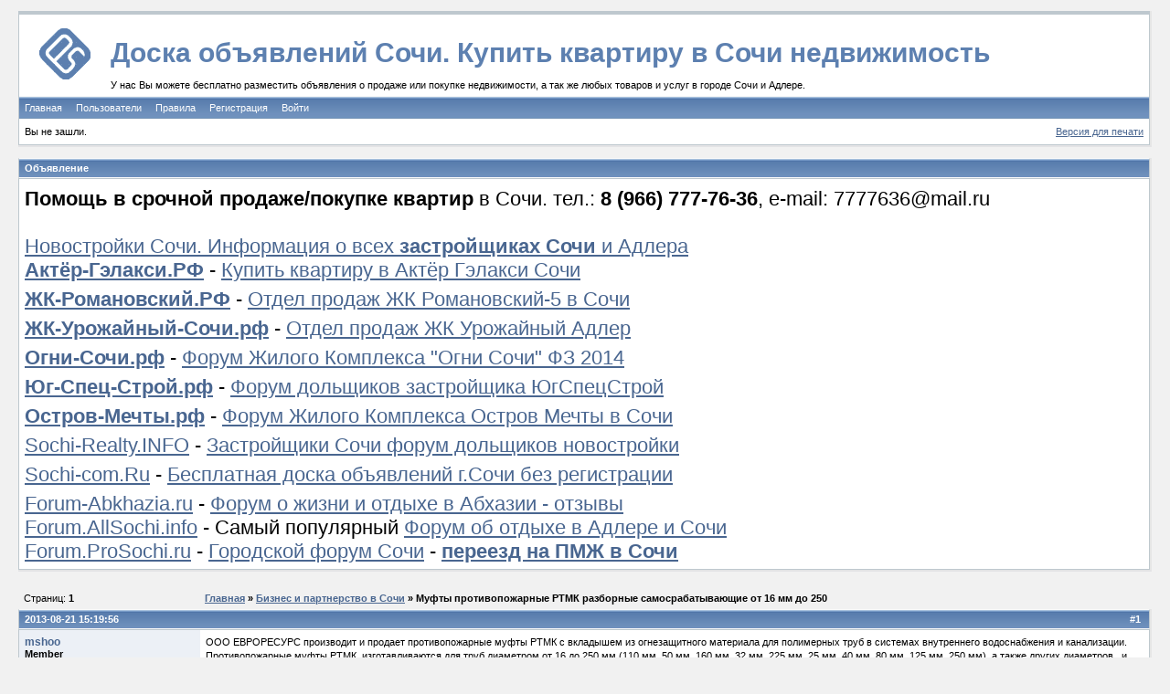

--- FILE ---
content_type: text/html
request_url: http://buysochi.ru/viewtopic.php?pid=36088
body_size: 5613
content:
<!DOCTYPE html PUBLIC "-//W3C//DTD XHTML 1.0 Strict//EN" "http://www.w3.org/TR/xhtml1/DTD/xhtml1-strict.dtd">

<html xmlns="http://www.w3.org/1999/xhtml" dir="ltr">
<head>
<link rel="shortcut icon" href="favicon.ico" type="image/x-icon" />
<meta http-equiv="Content-Type" content="text/html; charset=utf-8" />
<title>Муфты противопожарные РТМК разборные самосрабатывающие от 16 мм до 250 &laquo; Бизнес и партнерство в Сочи &laquo; Доска объявлений Сочи. Купить квартиру в Сочи недвижимость</title>
	<script type="text/javascript">
var xajaxRequestUri="quote.server.php";
var xajaxDebug=false;
var xajaxStatusMessages=false;
var xajaxWaitCursor=true;
var xajaxDefinedGet=0;
var xajaxDefinedPost=1;
var xajaxLoaded=false;
function xajax_quote(){return xajax.call("quote", arguments, 1);}
	</script>
	<script type="text/javascript" src="xajax_js/xajax.js"></script>
	<script type="text/javascript">
window.setTimeout(function () { if (!xajaxLoaded) { alert('Error: the xajax Javascript file could not be included. Perhaps the URL is incorrect?\nURL: xajax_js/xajax.js'); } }, 6000);
	</script>
 
<link rel="stylesheet" type="text/css" href="style/Cornflower.css" />
<script type="text/javascript" src="include/board.js"></script>
<script type="text/javascript" src="include/modern_bbcode.js"></script>
</head>
<body onClick="documentClickHandler(event.target);" onload="fixOperaWidth();relinks();">

<div id="punwrap">
<div id="punviewtopic" class="pun">

<div id="brdheader" class="block">
	<div class="box">
		<div id="brdtitle" class="inbox">
			<h1><span>Доска объявлений Сочи. Купить квартиру в Сочи недвижимость</span></h1>
			<p><span>У нас Вы можете бесплатно разместить объявления о продаже или покупке недвижимости, а так же любых товаров и услуг в городе Сочи и Адлере.</span></p>
		</div>
		<div id="brdmenu" class="inbox">
			<ul>
				<li id="navindex"><a href="/">Главная</a></li>
				<li id="navuserlist"><a href="userlist.php">Пользователи</a></li>
				<li id="navrules"><a href="misc.php?action=rules">Правила</a></li>
				<li id="navregister"><a href="register.php">Регистрация</a></li>
				<li id="navlogin"><a href="login.php">Войти</a></li>
			</ul>
		</div>
		<div id="tooltip" style="visibility:hidden;position: absolute; " class="infobox">Выделите нужный текст в сообщении и нажмите на ссылку <u>Цитировать</u>. Выделенный текст будет помещён в форму быстрого ответа как цитата.</div><div id="brdwelcome" class="inbox">
			<ul class="conl">
				<li>Вы не зашли.</li></ul>
			
			<ul class="conr"><li><span class="printable"><a href="viewprintable.php?id=19870">Версия для печати</a></span></li></ul>
			<div class="clearer"></div>
		</div>
	</div>
</div>




<div id="announce" class="block">
	<h2><span>Объявление</span></h2>
	<div class="box">
		<div class="inbox">
			<div><h1>


<b>Помощь в срочной продаже/покупке квартир</b> в Сочи. тел.: <b>8 (966) 777-76-36</b>,  e-mail: 7777636@mail.ru


<br><br>

<a href="http://forum.allsochi.info/forumdisplay.php?f=110" target="_blank">Новостройки Сочи. Информация о всех <b>застройщиках Сочи</b> и Адлера</a> 

<br>

<a href="http://актёр-гэлакси.рф/" target="_blank"><b>Актёр-Гэлакси.РФ</b></a> - <a href="http://актёр-гэлакси.рф/forums/5/" target="_blank">Купить квартиру в Актёр Гэлакси Сочи</a><br>

</p>


<a href="http://жк-романовский.рф/" target="_blank"><b>ЖК-Романовский.РФ</b></a> - <a href="http://жк-романовский.рф/threads/73/" target="_blank">Отдел продаж ЖК Романовский-5 в Сочи</a><br>
</p>

<a href="http://жк-урожайный-сочи.рф" target="_blank"><b>ЖК-Урожайный-Сочи.рф</b></a> - <a href="http://жк-урожайный-сочи.рф/threads/6/" target="_blank">Отдел продаж ЖК Урожайный Адлер</a><br>
</p>


<a href="http://огни-сочи.рф" target="_blank"><b>Огни-Сочи.рф</b></a> - <a href="http://огни-сочи.рф" target="_blank">Форум Жилого Комплекса "Огни Сочи" ФЗ 2014</a><br>
</p>

<a href="http://юг-спец-строй.рф" target="_blank"><b>Юг-Спец-Строй.рф</b></a> - <a href="http://юг-спец-строй.рф" target="_blank">Форум дольщиков застройщика ЮгСпецСтрой</a><br>
</p>

<a href="http://остров-мечты.рф" target="_blank"><b>Остров-Мечты.рф</b></a> - <a href="http://остров-мечты.рф" target="_blank">Форум Жилого Комплекса Остров Мечты в Сочи</a><br>
</p>

<a href="http://sochirealty.info" target="_blank">Sochi-Realty.INFO</a> - <a href="http://sochirealty.info" target="_blank">Застройщики Сочи форум дольщиков новостройки</a><br>
</p>


<a href="http://sochi-com.ru" target="_blank">Sochi-com.Ru</a> - <a href="http://sochi-com.ru" target="_blank">Бесплатная доска объявлений г.Сочи без регистрации</a><br>
</p>

<a href="http://forum-abkhazia.ru/" target="_blank">Forum-Abkhazia.ru</a> - <a href="http://forum-abkhazia.ru/" target="_blank">Форум о жизни и отдыхе в Абхазии - отзывы</a><br>
<a href="http://forum.allsochi.info" target="_blank">Forum.AllSochi.info</a> - Самый популярный <a href="http://forum.allsochi.info" target="_blank">Форум об отдыхе в Адлере и Сочи</a>
<br>
<a href="http://forum.prosochi.ru" target="_blank">Forum.ProSochi.ru</a> - <a href="http://forum.prosochi.ru" target="_blank">Городской форум Сочи</a> -  <a href="http://forum.prosochi.ru/forum45.html" target="_blank"><b>переезд на ПМЖ в Сочи</b></a>


</h1></div>
		</div>
	</div>
</div>

<center>

<noindex>

<!-- ������.������ -->
<script type="text/javascript"><!--
yandex_partner_id = 40593;
yandex_site_bg_color = 'FFFFFF';
yandex_site_charset = 'utf-8';
yandex_ad_format = 'direct';
yandex_font_size = 1.4;
yandex_direct_type = 'horizontal';
yandex_direct_limit = 4;
yandex_direct_header_bg_color = 'FFFFFF';
yandex_direct_bg_color = 'FFFFFF';
yandex_direct_border_color = 'CCCCCC';
yandex_direct_title_color = '006699';
yandex_direct_url_color = '666666';
yandex_direct_all_color = '666666';
yandex_direct_text_color = '000000';
yandex_direct_hover_color = 'FF0000';
document.write('<sc'+'ript type="text/javascript" src="http://an.yandex.ru/resource/context.js?rnd=' + Math.round(Math.random() * 100000) + '"></sc'+'ript>');
//--></script>



</noindex>
</center>

<br>



<div class="linkst">
	<div class="inbox">
		<p class="pagelink conl">Страниц: <strong>1</strong></p>
		<p class="postlink conr">&nbsp;</p>
		<ul><li><a href="/">Главная</a></li><li>&nbsp;&raquo;&nbsp;<a href="viewforum.php?id=20">Бизнес и партнерство в Сочи</a></li><li>&nbsp;&raquo;&nbsp;Муфты противопожарные РТМК разборные самосрабатывающие от 16 мм до 250</li></ul>
		<div class="clearer"></div>
	</div>
</div>

<div id="p36088" class="blockpost rowodd firstpost">
	<h2><span><span class="conr">#1&nbsp;</span><a href="viewtopic.php?pid=36088#p36088">2013-08-21 15:19:56</a></span></h2>
	<div class="box">
		<div class="inbox">
			<div class="postleft">
				<dl>
					<dt><strong><a href="profile.php?id=2045">mshoo</a></strong></dt>
					<dd class="usertitle"><strong>Member</strong></dd>
					<dd class="postavatar"></dd>
					<dd>Зарегистрирован: 2009-10-21</dd>
					<dd>Сообщений: 14</dd>
					<dd class="usercontacts"><a href="profile.php?id=2045">Профиль</a></dd>
				</dl>
			</div>
			<div class="postright">
				<h3>Муфты противопожарные РТМК разборные самосрабатывающие от 16 мм до 250</h3>
				<div class="postmsg">
					<p>ООО ЕВРОРЕСУРС производит и продает противопожарные муфты РТМК с вкладышем из огнезащитного материала для полимерных труб в системах внутреннего водоснабжения и канализации. Противопожарные муфты РТМК&nbsp; изготавливаются для труб диаметром от 16 до 250 мм (110 мм, 50 мм, 160 мм, 32 мм, 225 мм, 25 мм, 40 мм, 80 мм, 125 мм, 250 мм), а также других диаметров,&nbsp; и предназначены для предотвращения проникновения огня через проемы и отверстия в стенах и перекрытиях и локализации пожара. Противопожарные муфты РТМК имеют все необходимые разрешения и сертификаты. Мы производим противопожарные муфты с 2004 г. и предел огнестойкости наших муфт составляет 240 минут, что значительно выше всех отечественных аналогов.<br />(812)929-33-76, +7(911)929-33-76<br />ООО &quot;Евроресурс&quot; - <br />производство и продажа огнезащитных материалов и изделий. <br />http://www.euroresurs.ru</p>
				</div>
			</div>
			<div class="clearer"></div>
			<div class="postfootleft"><p>Неактивен</p></div>
			<div class="postfootright"><div>&nbsp;</div></div>
		</div>
	</div>
</div>

<div class="postlinksb">
	<div class="inbox">
		<p class="postlink conr">&nbsp;</p>
		<p class="pagelink conl">Страниц: <strong>1</strong></p>
		<ul><li><a href="/">Главная</a></li><li>&nbsp;&raquo;&nbsp;<a href="viewforum.php?id=20">Бизнес и партнерство в Сочи</a></li><li>&nbsp;&raquo;&nbsp;Муфты противопожарные РТМК разборные самосрабатывающие от 16 мм до 250</li></ul>
		<div class="clearer"></div>
	</div>
</div>
<html>
<body onClick="documentClickHandler(event.target);" onload="fixOperaWidth();relinks();">

<script type="text/javascript">
<!--
var _acic={dataProvider:10};(function(){var e=document.createElement("script");e.type="text/javascript";e.async=true;e.src="https://www.acint.net/aci.js";var t=document.getElementsByTagName("script")[0];t.parentNode.insertBefore(e,t)})()
//-->
</script>




<div id="brdfooter" class="block">
	<h2><span>Board footer</span></h2>
	<div class="box">
		<div class="inbox">

			<div class="conl">
				<form id="qjump" method="get" action="viewforum.php">
					<div><label>Перейти
					<br /><select name="id" onchange="window.location=('viewforum.php?id='+this.options[this.selectedIndex].value)">
						<optgroup label="Недвижимость в Сочи">
							<option value="5">Продажа квартир в Сочи</option>
							<option value="1">Купить недвижимость в Сочи</option>
							<option value="6">Аренда недвижимости в Сочи</option>
							<option value="24">Долгосрочная аренда жилья в Сочи</option>
							<option value="28">Продажа земельных участков и домов  в Сочи</option>
						</optgroup>
						<optgroup label="Всё для туристов на Чёрном Море">
							<option value="7">Снять жильё в Большом Сочи</option>
							<option value="8">Сдать жильё в Большом Сочи</option>
							<option value="23">Жильё в Краснодарском Крае</option>
							<option value="9">Мини гостиницы Большого Сочи</option>
							<option value="22">Жильё в Абхазии - Страна Души</option>
							<option value="26">Жильё в Крыму. Отдых Крымский полуостров</option>
						</optgroup>
						<optgroup label="Работа в Большом Сочи">
							<option value="3">Вакансии в Сочи</option>
							<option value="2">Поиск работы в Сочи</option>
							<option value="4">Вопросы о работе в Сочи и переезде на ПМЖ</option>
						</optgroup>
						<optgroup label="Общий раздел">
							<option value="13">Услуги в Сочи</option>
							<option value="17">Разные объявления</option>
							<option value="14">Автотранспорт в Сочи</option>
							<option value="18">Строительство в Сочи</option>
							<option value="27">Ремонт и мебель в Сочи</option>
							<option value="20" selected="selected">Бизнес и партнерство в Сочи</option>
							<option value="19">Досуг, отдых, развлечения в Сочи</option>
							<option value="21">Интернет ресурсы и реклама в Сочи</option>
							<option value="25">ЗооМагазин в Сочи - для домашних питомцев</option>
						</optgroup>
						<optgroup label="Продажа электроники в Сочи">
							<option value="10">Компьютеры и комплектующие в Сочи</option>
							<option value="11">Мобильные устройства в Сочи</option>
							<option value="12">Бытовая техника в Сочи</option>
						</optgroup>
						<optgroup label="Обсуждение ресурса BuySochi.Ru">
							<option value="15">Развитие ресурса: Купи в Сочи</option>
							<option value="16">Общение на разные темы</option>
					</optgroup>
					</select>
					<input type="submit" value=" Перейти " accesskey="g" />
					</label></div>
				</form>
			</div>
			<noindex> <p class="conr">Powered by <a href="http://www.punbb.org/" rel="nofollow" target="_blank">PunBB</a> <br />  <!--LiveInternet counter--><script type="text/javascript">document.write("<a href='http://www.liveinternet.ru/click' target=_blank><img src='http://counter.yadro.ru/hit?t26.1;r" + escape(document.referrer) + ((typeof(screen)=="undefined")?"":";s"+screen.width+"*"+screen.height+"*"+(screen.colorDepth?screen.colorDepth:screen.pixelDepth)) + ";u" + escape(document.URL) + ";" + Math.random() + "' border=0 width=88 height=15 alt='' title='LiveInternet: �������� ����� ����������� �� �������'><\/a>")</script><!--/LiveInternet-->  &copy; Copyright 2007&#8211;20014 <a href="http://forum.prosochi.ru/" target="_blank">ProSochi.Ru</a> </noindex> <br />  </p>
			<div class="clearer"></div>
		</div>
	</div>
</div>

<a href="http://buysochi.ru/map.php">map Sochi site</a> : 

<a href="http://buysochi.ru/viewtopic.php?id=6737">1</a>
- <a href="http://buysochi.ru/viewtopic.php?id=1547">2</a>
- <a href="http://buysochi.ru/viewtopic.php?id=1569">3</a>
- <a href="http://buysochi.ru/viewtopic.php?id=184">4</a>
- <a href="http://buysochi.ru/viewtopic.php?pid=11239">5</a>
- <a href="http://buysochi.ru/viewtopic.php?pid=10163">6</a>
- <a href="http://buysochi.ru/viewtopic.php?id=4164">7</a>
- <a href="http://buysochi.ru/viewtopic.php?id=4400">8</a>
- <a href="http://buysochi.ru/viewtopic.php?id=5123">9</a>
- <a href="http://buysochi.ru/viewtopic.php?id=5549">10</a>
- <a href="http://buysochi.ru/viewtopic.php?id=5557">11</a>
- <a href="http://buysochi.ru/viewtopic.php?id=596">12</a>
- <a href="http://buysochi.ru/viewtopic.php?id=6256">13</a>
- <a href="http://buysochi.ru/viewtopic.php?id=6727">14</a>
- <a href="http://buysochi.ru/viewtopic.php?id=6861">15</a>
- <a href="http://buysochi.ru/viewtopic.php?id=6999">16</a>
- <a href="http://buysochi.ru/viewtopic.php?id=7063">17</a>
- <a href="http://buysochi.ru/viewtopic.php?id=3520">18</a>
- <a href="http://buysochi.ru/viewtopic.php?id=475">19</a>
- <a href="http://buysochi.ru/viewtopic.php?id=5461">20</a>
- <a href="http://buysochi.ru/viewtopic.php?id=6584">21</a>
- <a href="http://buysochi.ru/viewtopic.php?id=7392">22</a>

<br><br>


<noindex>



<!--LiveInternet counter--><script type="text/javascript"><!--
document.write("<img src='http://counter.yadro.ru/hit?t53.1;r"+
escape(document.referrer)+((typeof(screen)=="undefined")?"":
";s"+screen.width+"*"+screen.height+"*"+(screen.colorDepth?
screen.colorDepth:screen.pixelDepth))+";u"+escape(document.URL)+
";"+Math.random()+
"' alt='' title='LiveInternet: �������� ����� ���������� �"+
" ����������� �� 24 ����' "+
"border='0' width='88' height='31'><\/a>")
//--></script><!--/LiveInternet-->


<!-- begin of Top100 code -->
</script><noscript><img src="http://counter.rambler.ru/top100.cnt?1760620" alt="" width="1" height="1" border="0"></noscript>
<!-- end of Top100 code -->

<!-- begin of Top100 logo -->
<img src="http://top100-images.rambler.ru/top100/banner-88x31-rambler-gray2.gif" alt="Rambler's Top100" width="88" height="31" border="0" /></a>
<!-- end of Top100 logo -->


</noindex>

</div>


</div>
</div>
</body>
</html>


--- FILE ---
content_type: text/css
request_url: http://buysochi.ru/style/imports/base.css
body_size: 4021
content:
/****************************************************************/
/* 1. INITIAL SETTINGS */
/****************************************************************/

.pun TABLE, .pun DIV, .pun FORM, .pun P, .pun H1, .pun H2, .pun H3,
.pun H4, .pun PRE, .pun BLOCKQUOTE, .pun UL, .pun OL, .pun LI, .pun DL,
.pun DT, .pun DD, .pun TH, .pun TD, .pun FIELDSET, .pun IMG {
	MARGIN: 0px;
	PADDING: 0px;
	FONT-WEIGHT: normal;
	LIST-STYLE: none;
}

.pun IMG {BORDER: none}

.pun INPUT, .pun SELECT, .pun TEXTAREA, .pun OPTGROUP {MARGIN: 0}

/****************************************************************/
/* 2. STRUCTURAL SETTINGS - VERY IMPORTANT - DO NOT CHANGE */
/****************************************************************/

/* 2.1 Clearing floats and invisible items */
.pun .clearer, .pun .nosize {
	HEIGHT: 0;
	WIDTH: 0;
	LINE-HEIGHT: 0;
	FONT-SIZE: 0;
	OVERFLOW: hidden
}

.pun .clearer, .pun .clearb {CLEAR: both}
.pun .nosize {POSITION: absolute; LEFT: -10000px}

/* 2.2 Overflow settings for posts */

DIV.blockpost DIV.box, DIV.postleft, DIV.postsignature, DIV.postmsg {OVERFLOW: hidden}

/****************************************************************/
/* 3. BUG FIXES - VERY IMPORTANT - DO NOT CHANGE */
/****************************************************************/

/* 3.1 This attempts to eliminate rounding errors in Gecko browsers. */

DIV>DIV>DIV.postfootleft, DIV>DIV>DIV.postfootright {PADDING-TOP: 1px; MARGIN-TOP: -1px}

/* 3.2 This is only visible to IE6 Windows and cures various bugs. Do not alter comments */

/* Begin IE6Win Fix \*/
* HTML .inbox, * HTML .inform, * HTML .pun, * HTML .intd, * HTML .tclcon {HEIGHT: 1px}
* HTML .inbox DIV.postmsg {WIDTH: 98%}
/* End of IE6Win Fix */

/* 3.3 This is the equivelant of 3.2 but for IE7. It is visible to other browsers
but does no harm */

/*Begin IE7Win Fix */
.pun, .pun .inbox, .pun .inform, .pun .intd, .pun .tclcon {min-height: 1px}
/* End of IE7Win Fix */

/****************************************************************/
/* 4. HIDDEN ELEMENTS */
/****************************************************************/

/* These are hidden in normal display. Add comments to make them visible */

#brdfooter H2, #brdstats H2, #brdstats .conl DT, #brdstats .conr DT,
#modcontrols DT, #searchlinks DT, DIV.postright H3 {
	POSITION: absolute;
	DISPLAY: block;
	OVERFLOW: hidden;
	WIDTH: 1em;
	LEFT: -999em
}

/****************************************************************/
/* 5. BOX CONTAINERS AND FLOATS */
/****************************************************************/

/* 5.1. Setup all left and right content using floats. */  

.conr {
	FLOAT: right;
	TEXT-ALIGN: right;
	CLEAR: right;
	WIDTH: 40%
}

.conl {
	FLOAT: left;
	WIDTH: 55%;
	OVERFLOW: hidden;
	WHITE-SPACE: nowrap
}

LABEL.conl {
	WIDTH: auto;
	OVERFLOW: visible;
	MARGIN-RIGHT: 10px
}

/* 5.2 Set up page numbering and posts links */

DIV.linkst .conl, DIV.linksb .conl, DIV.postlinksb .conl {WIDTH:18em}

DIV.linkst .conr, DIV.linksb .conr, DIV.postlinksb .conr {WIDTH:16em}

FORM DIV.linksb .conr {WIDTH: 32em}

/* 5.3 Keep breadcrumbs from shifting to the right when wrapping */

.linkst UL, linksb UL, .postlinksb UL {MARGIN-LEFT: 18em}

/* 5.4 Settings for Profile and Admin interface.*/

DIV.block2col {PADDING-BOTTOM: 1px}

DIV.block2col DIV.blockform,DIV.block2col DIV.blockform DIV.postlinksb,DIV.block2col DIV.block, #viewprofile DD {MARGIN-LEFT: 14em}

DIV.blockmenu, #viewprofile DT {
	FLOAT:left;
	WIDTH: 13em
}

#profileavatar IMG {
	FLOAT: right;
	MARGIN-LEFT: 1em
}

#viewprofile DL {FLOAT: left; WIDTH: 100%; OVERFLOW: hidden}

/****************************************************************/
/* 6. TABLE SETUP */
/****************************************************************/

/* 6.1 Table Basic Setup */

.pun TABLE {WIDTH: 100%}

/* 6.2 Fixed Table Setup */

#punindex TABLE, #vf TABLE {TABLE-LAYOUT: fixed}

.tcl {TEXT-ALIGN: left; WIDTH: 50%}

.tc2, .tc3, .tcmod {WIDTH: 9%; TEXT-ALIGN: center}

.tcr {WIDTH: 32%; TEXT-ALIGN: left}

#punsearch #vf .tcl, #punmoderate #vf .tcl {WIDTH: 41%}

#punsearch #vf .tc2 {WIDTH: 18%; TEXT-ALIGN: left}

.tcl, .tcr {OVERFLOW: HIDDEN}

/* 6.3 Other Table Setup */

#users1 .tcl {WIDTH: 40%}

#users1 .tcr {WIDTH: 25%}

#users1 .tc2 {WIDTH: 25%; TEXT-ALIGN: left}

#users1 .tc3 {WIDTH: 10%; TEXT-ALIGN: center}

#debug .tcr {WIDTH: 85%; WHITE-SPACE: normal}

#punindex TD.tcr SPAN.byuser {DISPLAY: block}

/****************************************************************/
/* 7. VIEWTOPIC SETUP */
/****************************************************************/

/* 7.1 This is the basic structure. */

DIV.postleft, DIV.postfootleft {
	FLOAT:left;
	WIDTH: 18em;
	OVERFLOW: hidden;
	POSITION: relative;
}
	
DIV.postright, DIV.postfootright {
	BORDER-LEFT-WIDTH: 18em;
	BORDER-LEFT-STYLE: solid
}

DIV.postfootright, P.multidelete {TEXT-ALIGN: right}

DIV.blockpost>DIV>DIV.inbox {PADDING-BOTTOM: 1px}

/* 7.3 This is the div which actually contains the post and is inside .postright */

DIV.postmsg {WIDTH:100%}

/* 7.4 These items control overflow and scrolling within posts. */

DIV.incqbox {WIDTH: 100%; OVERFLOW: hidden}
DIV.scrollbox {WIDTH: 100%; OVERFLOW: auto}
IMG.postimg {max-width: 100%}
A .postimg {max-width: 100%}

/* 7.5 Turn off the poster information column for preview */

#postpreview DIV.postright {BORDER-LEFT: none}

/* 7.6 Create the horizontal line above signatures */

DIV.postsignature HR {
	MARGIN-LEFT: 0px;
	WIDTH: 200px;
	TEXT-ALIGN: left;
	HEIGHT: 1px;
	BORDER:none
}

/* 7.7 Maximum height for search results as posts. Position go to post link */

DIV.searchposts DIV.postmsg {HEIGHT: 8em}
DIV.searchposts DD P {PADDING-TOP: 3em}

/* 7.8 Class for bbcode [u] */

SPAN.bbu {TEXT-DECORATION: underline}

/****************************************************************/
/* 8. LISTS SPECIAL SETTINGS */
/****************************************************************/

/* 8.1 Horizontal display of online list, main navigation menu and breadcrumbs */

#onlinelist DD, #onlinelist DT, #brdmenu LI, DIV.linkst LI, DIV.linksb LI, DIV.postlinksb LI,
DIV.postfootright LI, UL.bblinks LI {
	DISPLAY: inline;
	HEIGHT: 0
}

/* 8.2 Turn on square icon for posterror list */

#posterror UL LI {LIST-STYLE: square inside}

/* 8.3 Right alignment of descriptions in ordinary member view of other members profiles */

#viewprofile DT {TEXT-ALIGN: right}

/****************************************************************/
/* 9. FORM SETTINGS */
/****************************************************************/

/* 9.1 Makes textareas and long text inputs shrink with page */

DIV.txtarea {WIDTH: 75%}

DIV.txtarea TEXTAREA, INPUT.longinput {WIDTH: 100%}

.pun LABEL {DISPLAY: block}

#qjump SELECT {WIDTH: 50%}

/****************************************************************/
/* 10. HELP FILES AND MISC. */
/****************************************************************/

/* 10.1 Put some space between sections of the help file */

#helpfile H2 {MARGIN-TOP: 12px}

/* 10.2 Internal padding */

#helpfile DIV.box {PADDING: 10px}

/* 10.3 Other templates */

#punredirect DIV.block, #punmaint DIV.block {MARGIN: 50px 20% 12px 20%}


/****************************************************************/
/* MOD QUICK QUOTE STYLE INDICATORS */
/****************************************************************/

a.quotehint {
	outline: none;
	position: relative;
}

a.quotehint:hover {
	cursor: default;
}

/*
a.quotehint span {
	display: none;
}

a.quotehint:hover .infobox {
	font-weight: normal; 
	display: block; 
	position: absolute;
	top: -7em;
	left: -28em;
	width: 27em; 
	height: 5.5em;
	text-align: left; 
	font-size: 0.8em; 
	padding: 0.5em; 
}
*/

DIV.infobox {
	font-weight: normal; 
	display: block;
	visibility:hidden; 
	position: absolute;
	width: 27em; 
	height: 5.5em;
	text-align: left; 
	font-size: 0.8em; 
	padding: 0.5em; 
}



/***************************************/
/* MOD MODERN BB-CODE STYLE INDICATORS */
/***************************************/


/********************************************************************/
/* MOD MODERN BBCODE: OVERRIDES FOR STANDART PUNBB STYLE INDICATORS */
/********************************************************************/

DIV.txtarea label {
	padding: 0;
	margin: 0; 
}

DIV.txtarea textarea {
	border: 1px; 
	padding: 1px;
}

DIV.txtarea input.longinput {
	border: 1px; 
	padding: 2px 1px;
	margin-bottom: 5px;
}

DIV.txtarea {
	min-width: 650px;
	width: 80%;
}

#smileyblock {
	width: 70%;
}

#smileyblock #smileybox {
	margin: 0;
	padding: 0;
}

#smileyblock .tcl, #smileyblock .tcr {
	text-align: center;
	width: 50%;
}

/****************************************************************/
/* MOD MODERN BBCODE: TOOLBAR AND TOOLBUTTON STYLE INDICATORS */
/****************************************************************/


DIV.toolbar {
	height: 2em;
	margin-right: 5px;
	width: 100%;
	padding: 3px 1px;
}

DIV.toolbar .draghandle {
	float: left;
	width: 4px;
	height: 2em;
	margin-left: 3px;
}

DIV.toolbar .separator {
	float: left;
	width: 1px;
	height: 2em;
	margin:0 3px;
	padding: 0;
}

DIV.toolbar a.tool_btn, DIV.toolbar a.dropdown, DIV.toolbar a.dropdown_opened {
	float: left;
	padding: 3px 7px;
	margin: 0 2px 0 0;
	text-decoration: none;
	text-transform: uppercase;
	display: block;
}

DIV.toolbar #bold {
	font-weight: bold;
}

DIV.toolbar #italic {
	font-style: italic;
}

DIV.toolbar #underline {
	text-decoration: underline;
}

DIV.toolbar #strikeout {
	text-decoration: line-through;
}

DIV.toolbar a.dropdown {
	outline: none;
	padding-right: 20px;
}

DIV.toolbar a.dropdown_opened {
	outline: none;
	overflow: hidden;
	padding-right: 20px;
}

DIV.toolbar a.dropdown:hover {
	outline: none;
}

DIV.toolbar #inctxt, DIV.toolbar #dectxt, DIV.toolbar #help {
	float: right;
	margin-right: 4px;
	outline: none;
}

/****************************************************************/
/* MOD MODERN BBCODE: POPUP PALETTE INDICATORS */
/****************************************************************/

/* 0. Common popup panel indicators */

#colorpalette #colorbtn, #smilespanel #smilesbtn, #sizepanel #sizebtn, #imgpanel #imgbtn, #listpanel #listbtn {
	float: left;
	clear: right;
	height: 4px;
	padding: 0px 7px 0px 7px;
	margin: 0;
	text-decoration: none;
	text-transform: uppercase;
	border-bottom: 0;
	border-top: 0;
	margin-bottom: -1px;
	outline: none;
	padding-right: 20px;
}

#colorpalette, #smilespanel, #sizepanel, #imgpanel, #listpanel {
	position: absolute;
	display: none;
}

#colorpalette #colorcontent, #smilespanel #smilescontent, #sizepanel #sizecontent, #imgpanel #imgcontent, #listpanel #listcontent {
	padding: 1px;
}

.popupcontent_ie {
	float: left;
}

/* 1. Smileys popup panel indicators */

#smilespanel {
	width: 90px;
}

#smilespanel #adv {
	float: left;
	width: 100%;
	text-align: center;
	padding: 1px 0 5px 0;
}

#smilespanel #adv a {
	border: 0;
	background-color: inherit;
	float: none;
}

#smilespanel a {
	padding: 0;
	margin: 0;
}

#smilespanel a img {
	padding: 2px 3px;
}

/* 2. Colors popup panel indicators */

#colorpalette {
	width: 125px;
}


#colorpalette #colorcontent {
	padding: 2px 1px 1px 2px;
}

#colorpalette #colorcontent a {
	float: left;
	width: 12px;
	height: 12px;
	margin: 0 1px 1px 0;
	padding: 0;
}

/* 2. Font-sizes, Images and Lists popup panel indicators */

#sizepanel, #listpanel {
	width: 12em;
}

#imgpanel {
	width: 15em;
}

#sizepanel #sizecontent a, #imgpanel #imgcontent a, #listpanel #listcontent a {
	float: left;
	clear: left;
	width: 95%;
	margin: 0;
	padding: 2px 2px;
	display: block;
	text-decoration: none;
}

#imgpanel #imgcontent a {
	width: 96%;	
}

#sizepanel #sizecontent a:hover, #imgpanel #imgcontent a:hover, #listpanel #listcontent a:hover  {
	padding: 2px 2px;
	
}

/*******************************************************/
/* MOD MODERN BBCODE: COLORPALETTE INDICATORS (COLORS) */
/*******************************************************/

#colorblack {background: #000;}
#colorbrown {background: #930;}
#colorolive {background: #330;}
#colordarkgreen {background: #030;}
#colordarkteal {background: #036;}
#colordarkblue {background: #000080;}
#colorindigo {background: #339;}
#colorgray80 {background: #333;}
#colordarkred {background: #800000;}
#colororange {background: #F60;}
#colordarkyellow {background: #808000;}
#colorgreen {background: #008000;}
#colorteal {background: #008080;}
#colorblue {background: #00F;}
#colorbluegray {background: #669;}
#colorgray50 {background: #808080;}
#colorred {background: #F00;}
#colorlightorange {background: #F90;}
#colorlime {background: #9C0;}
#colorseagreen {background: #396;}
#coloraqua {background: #3CC;}
#colorlightblue {background: #36F;}
#colorviolet {background: #800080;}
#colorgray40 {background: #969696;}
#colorpink {background: #F0F;}
#colorgold {background: #FC0;}
#coloryellow {background: #FF0;}
#colorbrightgreen {background: #00FF00;}
#colorturquoise {background: #0FF;}
#colorskyblue {background: #0CF;}
#colorplum {background: #936;}
#colorgray25 {background: #C0C0C0;}
#colorrose {background: #F9C;}
#colortan {background: #FC9;}
#colorlightyellow {background: #FF9;}
#colorlightgreen {background: #CFC;}
#colorlightturquoise {background: #CFF;}
#colorpaleblue {background: #9CF;}
#colorlavender {background: #C9F;}
#colorwhite {background: #FFF;}

/****************************************************************/
/* MOD MODERN BBCODE: ADDITIONAL BBCODE INDICATORS */
/****************************************************************/

p.center {
	text-align: center;
}

p.right {
	text-align: right;
}

span.bbs {
	text-decoration: line-through;	
}

code {
	font-family: "Courier New";
	font-size: 110%;
}

div.postmsg ol, div.postmsg ul {
	padding: 5px;
}

div.postmsg li {
	margin-left: 30px;
	padding: 2px;
}

div.postmsg ol li {
	list-style-type: decimal;
}

div.postmsg ul li {
	list-style-type: square;
}


--- FILE ---
content_type: text/css
request_url: http://buysochi.ru/style/imports/Cornflower_cs.css
body_size: 2999
content:
HTML, BODY {
background-color : #f1f1f1; 
color : #000000;
/*
scrollbar-arrow-color: #496690;
scrollbar-face-color: #EEE;
*/
}
/*
.pun H1 
{
background-image: url(../../img/Cornflower/logo.gif);
background-repeat: no-repeat;
background-position: 1px;
display: block;
height: 50px;
border-top : 5px solid #ffffff;
border-bottom : 20px solid #ffffff;
}
*//*
.pun H1 span
{
color: #5A7EAE;
font-size: 18px;
font-family: Tahoma, Verdana, Arial, Helvetica, sans-serif; 
text-transform: none;
text-decoration: underline;
position: absolute; 
top: 73px;
left: 50px;
}
*//*
.pun #brdtitle P {
text-align : left; 
text-decoration : none; 
}
*/ 
.pun {
color : #000000; 
} 
.pun BLOCKQUOTE , DIV.codebox , DIV.box , adminconsole FIELDSET TH , .rowodd , .roweven {
background-color : #ffffff; 
} 
#adminconsole TD , #adminconsole TH {
border-color : #ffffff; 
background-color : #ffffff; 
} 
#postpreview , #viewprofile DD , DIV.forminfo , DIV.blockmenu DIV.box {
background-color : #ffffff; 
color : #000000; 
} 
#adminconsole FIELDSET TD {
border-color : #ffffff; 
background-color : #ffffff; 
} 
TD.tc2 , TD.tc3 , TD.tc4 , TD.tc5 {
background-color : #ecf0f6; 
} 
TD.tcmod , adstats DD {
background-color : #ffffff; 
} 
.pun H2 {
background-image : url(../../img/Cornflower/cellpic1.gif); 
background-color: #bec8ce;
border-right : 1px solid #bec8ce; 
border-left : 1px solid #bec8ce; 
border-top : 1px solid #fafafa; 
border-bottom : 1px solid #fafafa; 
color : #fff; 
font-weight : bold; 
} 
.pun #brdmenu {
background-image : url(../../img/Cornflower/cellpic1.gif);
background-color: #bec8ce;
border-right : 0 solid #dfe6ef; 
border-left : 0 solid #dfe6ef; 
border-top : 1px solid #fafafa; 
border-bottom : 1px solid #fafafa; 
color : #fff; 
font-weight : bold; 
} 
.pun TH {
background-color : #ffffff; 
color : #496690; 
} 
.pun TH.tcl , TH.tc2 , TH.tc3 , TH.tc4 , TH.tc5 , TH.tcr , TH.tcmod {
background-image : url(../../img/Cornflower/cellpic2.gif); 
color : #496690; 
font-weight : bold; 
} 
.pun div.infldset TH.tcl , div.infldset TH.tc2 , div.infldset TH.tc3 , div.infldset TH.tcr {
background-image : url(../../img/Cornflower/pix.gif); 
color : #496690; 
} 
.pun div.infldset th.hidehead {
color : #496690; 
background-image : url(../../img/Cornflower/pix.gif); 
} 
/*
.pun span.byuser {
background-position : 0% 50%; 
background-repeat : no-repeat; 
background-image : url(../../img/Cornflower/icon_post.gif); 
padding : 0 20px; 
}
*/ 
.pun LEGEND {
color : #496690; 
} 
.pun DIV.blockmenu LI.isactive A , #posterror LI STRONG {
color : #f26522; 
} 
DIV.blockpost DIV.box , DIV.postright , DIV.postfootright {
background-color : #ffffff; 
} 
DIV.postright , DIV.postfootright {
border-left-color : #ecf0f6; 
} 
DIV.postleft , DIV.postfootleft , DIV.blockpost LABEL {
background-color : #ecf0f6; 
} 
DIV.blockpost H2 {
background-color : #efefeb; 
background-color: #bec8ce;
} 
DIV.blockpost H2 SPAN.conr {
color : #ffffff; 
} 

.pun HR {BACKGROUND-COLOR: #333; COLOR: #333}

DIV.box {
border-left-color : #bec8ce; 
border-right-color : #bec8ce; 
border-top-color : #bec8ce; 
border-bottom-color : #bec8ce; 
} 
DIV.blockpost DIV.box {
border-color : #bec8ce; 
} 
.pun TD {
border-color : #bec8ce; 
} 
.pun TH {
border-color : #d9e0e4; 
} 
.pun BLOCKQUOTE {
background-color : #dfe6ef; 
color : #000000; 
} 
.pun BLOCKQUOTE , DIV.codebox , DIV.forminfo , DIV.blockpost LABEL {
border-color : #bec8ce; 
} 
FIELDSET {
border-color : #dfe6ef; 
} 
.pun A:link , .pun A:visited {
color : #496690; 
} 
.pun A:hover {
color : #f26522; 
} 
.pun H2 A:link , .pun H2 A:visited , #brdmenu A:link , #brdmenu A:visited {
color : #ffffff; 
} 
.pun H2 A:hover , #brdmenu A:hover {
color : #fff; 
} 
LI.postreport A:link , LI.postreport A:visited , TR.iclosed TD.tcl A:link , TR.iclosed TD.tcl A:visited {
color : #aaaaaa; 
} 
LI.postreport A:hover , TR.iclosed TD.tcl A:hover {
color : #aaaaaa; 
} 
LI.maintenancelink A:link , LI.maintenancelink A:visited {
color : #b42000; 
} 
LI.maintenancelink A:hover {
color : #b42000; 
} 
TR.iclosed Div.icon {
background-image : url(../../img/Cornflower/icon_closed.gif); 
} 
Div.icon {
background-image : url(../../img/Cornflower/icon_normal.gif); 
} 
TR.iredirect DIV.icon {
background-image : url(../../img/Cornflower/icon_redirect.gif); 
} 
TR.inew Div.icon {
background-image : url(../../img/Cornflower/icon_new.gif); 
} 
TR.isticky DIV.icon {
background-image : url(../../img/Cornflower/icon_stiky.gif); 
} 
.pun , .pun INPUT , .pun SELECT , .pun TEXTAREA , .pun OPTGROUP {
font-family : Verdana, Arial, Helvetica, sans-serif; 
} 
.pun {
font-size : 11px; 
line-height : normal; 
} 
* HTML .pun {
font-size : 68.75%; 
} 
.pun TABLE , .pun INPUT , .pun SELECT , .pun OPTGROUP , .pun TEXTAREA , DIV.postmsg P.postedit {
font-size : 1em; 
} 
.pun H2 , .pun H4 {
font-size : 1em; 
} 
.pun H3 {
font-size : 1.1em; 
} 
#brdtitle H1 {
font-size : 1.4em; 
} 
DIV.postmsg P {
line-height : 1.4; 
} 
DIV.postleft DT {
font-size : 1.1em; 
} 
.pun PRE {
font-size : 1.2em; 
} 
DIV.postleft DT , DIV.postmsg H4 , TD.tcl H3 , DIV.forminfo H3 , P.postlink , DIV.linkst LI , DIV.linksb LI , DIV.postlinksb LI , .blockmenu LI , #brdtitle H1 , .pun SPAN.warntext , .pun P.warntext {
font-weight : bold; 
} 
#brdmenu A:link , #brdmenu A:visited , .blockpost DT A:link , .blockpost DT A:visited , .blockpost H2 A:link , .blockpost H2 A:visited , .postlink A:link , .postlink A:visited , .postfootright A:link , .postfootright A:visited , .blockmenu A:link , .blockmenu A:visited {
text-decoration : none; 
} 
#brdmenu A:hover , .blockpost H2 A:hover {
text-decoration : underline; 
} 
DIV.box , .pun TD , .pun TH , .pun BLOCKQUOTE , DIV.codebox , DIV.forminfo , DIV.blockpost LABEL {
border-style : solid; 
border-width : 1px; 
} 
#brdheader DIV.box {
border-top-width : 4px; 
} 
.pun TD , .pun TH {
border-bottom : medium none inherit; 
border-right : medium none inherit; 
} 
.pun .tcl {
border-left : medium none inherit; 
} 
FIELDSET {
border-style : solid; 
border-width : 1px; 
} 
HTML , BODY {
margin : 0; 
padding : 0; 
} 
#punwrap {
margin : 12px 20px; 
} 
DIV.blocktable , DIV.block , DIV.blockform , DIV.block2col , #postreview {
margin-bottom : 12px; 
} 
#punindex DIV.blocktable , DIV.blockpost {
margin-bottom : 6px; 
} 
DIV.block2col DIV.blockform , DIV.block2col DIV.block {
margin-bottom : 0; 
} 
DIV.linkst , DIV.linksb {
margin-top : -12px; 
} 
DIV.postlinksb {
margin-top : -6px; 
} 
#brdstats {
margin-top : 12px; 
} 
DIV.block DIV.inbox , DIV.blockmenu DIV.inbox {
padding : 3px 6px; 
} 
.pun P , .pun UL , .pun DL , DIV.blockmenu LI , .pun LABEL , #announce DIV.inbox DIV {
padding : 3px 0; 
} 
.pun H2 {
padding : 4px 6px; 
} 
.pun H1 {
padding : 3px 0 0 0; 
} 
#brdtitle P {
padding-top : 0; 
} 
DIV.linkst {
padding : 8px 6px 3px; 
} 
DIV.linksb , DIV.postlinksb {
padding : 3px 6px 8px; 
} 
#brdwelcome , #brdfooter DL A , DIV.blockmenu LI , DIV.rbox INPUT {
line-height : 1.4em; 
} 
#viewprofile DT , #viewprofile DD {
padding : 0 3px; 
line-height : 2em; 
} 
#brdmenu LI , DIV.rbox INPUT , DIV.blockform P INPUT {
margin-right : 12px; 
} 
.pun TH , .pun TD {
padding : 4px 6px; 
} 
.pun TD P {
padding : 5px 0 0; 
} 
DIV.postleft DL , DIV.postright {
padding : 6px; 
} 
DD.usercontacts , DD.postavatar {
margin-top : 5px; 
} 
DD.postavatar {
margin-bottom : 5px; 
} 
DIV.postsignature , DIV.postmsg P.postedit {
padding-top : 15px; 
} 
DIV.postmsg H4 {
margin-bottom : 10px; 
} 
.pun BLOCKQUOTE , DIV.codebox {
margin : 5px 15px 15px; 
padding : 8px; 
} 
DIV.postfootleft P , DIV.postfootright UL , DIV.postfootright DIV {
padding : 10px 6px 5px; 
} 
DIV.blockpost INPUT , DIV.blockpost LABEL {
padding : 3px; 
display : inline; 
} 
P.multidelete {
padding-top : 15px; 
padding-bottom : 5px; 
} 
DIV.postmsg P {
padding : 0; 
} 
DIV.blockform FORM , DIV.fakeform {
padding : 20px 20px 15px; 
} 
DIV.inform {
padding-bottom : 12px; 
} 
.pun FIELDSET {
padding : 0 12px; 
} 
DIV.infldset {
padding : 9px 0 12px 0; 
} 
.pun LEGEND {
padding : 0 6px; 
} 
DIV.forminfo {
margin-bottom : 12px; 
padding : 9px 10px; 
} 
UL.bblinks LI {
padding-right : 20px; 
} 
UL.bblinks {
padding-bottom : 10px; 
padding-left : 4px; 
} 
DIV.blockform P INPUT {
margin-left : 12px; 
} 
div.icon {
float : left; 
display : block; 
width : 16px; 
height : 16px; 
} 
DIV.searchposts DIV.icon {
margin-left : 0; 
} 
TD DIV.tclcon {
margin-left : 2.3em; 
} 
/*
.pun DIV.validator {
position : absolute; 
top: 20px;
right : 20px;
}
*/

/****************************************************************/
/* MOD QUICK QUOTE STYLE INDICATORS */
/****************************************************************/


DIV.infobox {
	border: 1px solid #bec8ce; 
	background: #ecf0f6 url(../../img/QuickQuote/hint_bg_cornflower.gif) no-repeat right bottom;
	color: #333; 
    }


/****************************************************************/
/* MOD CSS BB-CODE STYLE INDICATORS */
/****************************************************************/

/****************************************************************/
/* MOD MODERN BBCODE: OVERRIDES FOR STANDART PUNBB STYLE INDICATORS */
/****************************************************************/

#post textarea, #post input.longinput, #edit textarea, #edit input.longinput {
	border: 1px #bec8ce solid; 
}

/****************************************************************/
/* MOD MODERN BBCODE: TOOLBAR AND TOOLBUTTON STYLE INDICATORS */
/****************************************************************/

DIV.toolbar {
	background: #D0D9DE url(../../img/modern_bbcode/cornflower_cellpic2.gif);
	border-left: 1px #bec8ce solid;
	border-top: 1px #bec8ce solid;
	border-right: 1px #bec8ce solid;
}

DIV.toolbar .draghandle {
	border-left: 2px #bec8ce dotted;
}

DIV.toolbar .separator {
	border-left: 1px #bec8ce solid;
}

DIV.toolbar a.tool_btn, DIV.toolbar a.dropdown, DIV.toolbar a.dropdown_opened {
	border: 1px #bec8ce solid;
	color: #496690;
}

DIV.toolbar a.tool_btn:visited, DIV.toolbar a.dropdown:visited, DIV.toolbar a.dropdown_opened:visited {
	color: #496690;
}

DIV.toolbar a.tool_btn:hover, DIV.toolbar a.dropdown:hover {
	border: 1px #496690 solid;
	color: #f26522;	
	background: #bec8ce;
}

DIV.toolbar a.dropdown {
	background: url(../../img/modern_bbcode/cornflower_arrow.png) no-repeat top right;
}

DIV.toolbar a.dropdown_opened, DIV.toolbar a.dropdown_opened:hover, DIV.toolbar a.dropdown_opened:visited {
	color: #496690;
	border: 1px #496690 solid;
	background: #bec8ce url(../../img/modern_bbcode/cornflower_arrow_hover.png) no-repeat top right;
}

DIV.toolbar a.dropdown:hover {
	background: #bec8ce url(../../img/modern_bbcode/cornflower_arrow_hover.png) no-repeat top right;
}

/****************************************************************/
/* MOD MODERN BBCODE: POPUP PALETTE INDICATORS */
/****************************************************************/

/* 0. Common popup panel indicators */

#colorpalette #colorbtn, #smilespanel #smilesbtn, #sizepanel #sizebtn, #imgpanel #imgbtn, #listpanel #listbtn {
	border-left: 1px #496690 solid;
	border-right: 1px #496690 solid;
	color: #bec8ce;
	background: #bec8ce;
}

#colorpalette #colorcontent, #smilespanel #smilescontent, #sizepanel #sizecontent, #imgpanel #imgcontent, #listpanel #listcontent {
	border: 1px #496690 solid; 
	background: #bec8ce;
}

/* 1. Smileys popup panel indicators */

#smilespanel #adv a, #smilespanel #adv a:visited {
	color: #496690;
}

#smilespanel #adv a:hover {
	color: #f26522;
}

/* 2. Colors popup panel indicators */

#colorpalette #colorcontent a {
	border: 1px #496690 solid;
}

#colorpalette #colorcontent a:hover {
	border: 1px #f26522 solid;
}

/* 3. Font-sizes, Images and Lists popup panel indicators */

#sizepanel #sizecontent a, #imgpanel #imgcontent a, #listpanel #listcontent a {
	border: 1px solid #c5cfd4;
	color: #496690;
	background: #c5cfd4;
}

#sizepanel #sizecontent a:hover, #imgpanel #imgcontent a:hover, #listpanel #listcontent a:hover  {
	border: 1px #f26522 solid;
	color: #f26522;	
	background: #bec8ce;	
}

/****************************************************************/
/* MOD MODERN BBCODE: ADDITIONAL BBCODE INDICATORS */
/****************************************************************/

code {
	color: #f26522;
}

div.postmsg li {
	color: #666;
}

DIV.spoilerbox p {
	color: #dfe6ef;
}

DIV.spoilerbox p:hover {
	color: #333;
}

IMG.postimg {
	padding: 1px;
	margin: 2px 5px;
	border: 1px solid #496690;
	background: #FFF;
}

DIV.postmsg a:hover IMG.postimg {
	border: 1px solid #f26522;
}

--- FILE ---
content_type: text/javascript
request_url: http://buysochi.ru/include/modern_bbcode.js
body_size: 1438
content:
/* =================================================================== */
/* 		MOD "MODERN BBCODE" JAVASCRIPT FUNCTIONS 	       */
/* 			    Author: neutral 	       		       */
/* =================================================================== */

/* ======================= */
/* Common script variables */
/* ======================= */

var uagent    = navigator.userAgent.toLowerCase();
var is_safari = ((uagent.indexOf('safari') != -1) || (navigator.vendor == "Apple Computer, Inc."));
var is_opera  = (uagent.indexOf('opera') != -1);
var is_webtv  = (uagent.indexOf('webtv') != -1);
var is_ie     = ((uagent.indexOf('msie') != -1) && (!is_opera) && (!is_safari) && (!is_webtv));

var menu_ids = new Array(0, 1, 2, 3, 4);

var dropdown_buttons = new Array(
	"color", "smiley", "size", "img", "list"
);

var popup_panels = new Array(
	"colorpalette",	"smilespanel", "sizepanel", "imgpanel",	"listpanel"
);

var opened_popup = -1;

// only for ie fix
var none_ie = new Array(
	"colorbtn", "smilesbtn", "sizebtn", "imgbtn", "listbtn"
);

var none_ie_2 = new Array(
	"colorcontent", "smilescontent", "sizecontent", "imgcontent", "listcontent"
);

/* =========================================== */
/* This function fixes toolbar width for Opera */
/* =========================================== */

function fixOperaWidth()
{
	if (is_opera) 
	{
		document.getElementById('bbcode').style.width = "99%";
		document.getElementById('bbcode_adv').style.width = "99%";
	}
}

/* ================================ */
/* Returns left posititon of object */
/* ================================ */

function getObjectLeftpos (obj)
{
	var left = obj.offsetLeft;
	
	while ((obj = obj.offsetParent) != null)
	{
		left += obj.offsetLeft;
	}
	
	return left;
}

/* ================================ */
/* Returns top posititon of object  */
/* ================================ */

function getObjectToppos(obj)
{
	var top = obj.offsetTop;
	
	while ((obj = obj.offsetParent) != null)
	{
		top += obj.offsetTop;
	}
	
	return top;
}


/* ============================ */
/* Generates list tag structure */
/* ============================ */

function tag_list( type )
{
	var listitem = "init";
	var thelist   = "";
	
	opentag = ( type == 'ordered' ) ? '[listo]' : '[list]';
	closetag = ( type == 'ordered' ) ? '[/listo]' : '[/list]';
	
	while ((listitem != "") && (listitem != null))
	{
		listitem = prompt(list_prompt, "");
		
		if ((listitem != "") && (listitem != null))
		{
			thelist = thelist + "[li]" + listitem + "[/li]";
		}
	}
	
	if ( thelist != "" )
	{
		thelist = opentag + thelist + closetag;
		insert_text(thelist, "");
	}
}

/* =================== */
/* Hides poped up menu */
/* =================== */

function hide_poped_menu()
{
	if (opened_popup >= 0)
	{
		var btn_id = dropdown_buttons[opened_popup];
		var popup_id = popup_panels[opened_popup];

		document.getElementById(popup_id).style.visibility = "hidden";
		document.getElementById(popup_id).style.display    = "none";

		opened_popup = -1;
		document.getElementById(btn_id).className = 'dropdown';
	}
}

function documentClickHandler(target)
{
	if (!is_ie)
	{
		for (var i = 0; i < menu_ids.length; i++)
		{
			if (target.id == dropdown_buttons[i])
			return true;
		}

		if (target.className == "abtn")
		return true;

		hide_poped_menu();
		return true;
	}
}

/* ===================================== */
/* Shows popup menu specified by menu_id */
/* ===================================== */

function popup_menu(menu_id)
{
	var btn_id = dropdown_buttons[menu_id];

	btnElement = document.getElementById(btn_id);

	var iLeftPos  = getObjectLeftpos(btnElement);
	var iTopPos   = getObjectToppos(btnElement) + (btnElement.offsetHeight - 1);

	if (is_ie) 
	{
		iLeftPos += 3;
		iTopPos += -9;
	}

	var popup_id = popup_panels[menu_id];

	document.getElementById(popup_id).style.left = (iLeftPos) + "px";
	document.getElementById(popup_id).style.top  = (iTopPos)  + "px";

	if (opened_popup == menu_id)
	{
		hide_poped_menu();
		return;
	}

	hide_poped_menu();

	document.getElementById(popup_id).style.visibility = "visible";
	document.getElementById(popup_id).style.display    = "inline";

	document.getElementById(btn_id).className = 'dropdown_opened';
	if (is_ie)
	{
		document.getElementById(none_ie[menu_id]).style.visibility = "hidden";
		document.getElementById(none_ie_2[menu_id]).className = "popupcontent_ie";
	}

	opened_popup = menu_id;
	
	return;
}

function mouseover_menu(menu_id)
{
	if (opened_popup < 0)
		return;

	if (opened_popup != menu_id)
		popup_menu(menu_id);
}

--- FILE ---
content_type: text/javascript
request_url: http://buysochi.ru/include/board.js
body_size: 1068
content:

var txt = ''

var postid = ''

function copyPID(pid) {
   postid = pid
}


function copyQ(nick) { 
	txt = '' 
	if (document.getSelection) {
		txt = document.getSelection()
	} else 
	if (document.selection) {
		txt = document.selection.createRange().text;
	} 
	if (txt!='')
		txt = '[quote=' + nick + ']' + txt + '[/quote]\n'
}

function insertAtCaret (textObj, textFieldValue) { 
	if (document.all) { 
		if (textObj.createTextRange && textObj.caretPos && !window.opera) { 
			var caretPos = textObj.caretPos; 
			caretPos.text = caretPos.text.charAt(caretPos.text.length - 1) == ' ' ?textFieldValue + ' ' : textFieldValue; 
		} else { 
			textObj.value += textFieldValue; 
		} 
	} else { 
		if (textObj.selectionStart) { 
			var rangeStart = textObj.selectionStart; 
			var rangeEnd = textObj.selectionEnd; 
			var tempStr1 = textObj.value.substring(0, rangeStart); 
			var tempStr2 = textObj.value.substring(rangeEnd, textObj.value.length); 
			textObj.value = tempStr1 + textFieldValue + tempStr2; 
			textObj.selectionStart = textObj.selectionEnd = rangeStart + textFieldValue.length;
		} else { 
			textObj.value += textFieldValue; 
		} 
	} 
}

function pasteQ() {
	if (txt!='' && document.forms['post']['req_message']) 
		insertAtCaret(document.forms['post']['req_message'], txt) 
	else
        if (postid != '')
    	    xajax_quote(postid)
	txt='';postid=''
} 

function pasteN(text) { 
	if (text != '' && document.forms['post']['req_message'])
	insertAtCaret(document.forms['post']['req_message'], "[b]" + text + "[/b]\n");
}

// tooltip functions

function getAbsPos (p) {
	var s = { x:0, y:0 };
		while (p.offsetParent) {
			s.x += p.offsetLeft;
			s.y += p.offsetTop;
			p = p.offsetParent;
		}
		return s;
	}
function addHandler(object, event, handler)
{
  if (typeof object.addEventListener != 'undefined')
    object.addEventListener(event, handler, false);
  else if (typeof object.attachEvent != 'undefined')
    object.attachEvent('on' + event, handler);
  else
    return;
}

function hideTip() {
	document.getElementById("tooltip").style.visibility = "hidden";
}

function showTip(e) {
	obj = document.getElementById("tooltip");
	//coord = getAbsPos(this);

	if (e.srcElement)	
		coord = getAbsPos(e.srcElement);
	else 
		coord = getAbsPos(this);
	//coord = getAbsPos(event.srcElement);
	obj.style.top = coord.y - obj.clientHeight - 14 + "px";
	obj.style.left = coord.x - obj.clientWidth + 14 + "px";
	obj.style.visibility = "visible";
}

function relinks() {
      var links = document.links;
      for (var i=0; i<links.length; i++) attachLink(links[i]);
}
    
function attachLink (elt) {
		var re = new RegExp('#nogo'); 
		if (!elt.href.match(re)) return;
		addHandler(elt, 'mouseover', showTip);
		addHandler(elt, 'mouseout', hideTip);
	}